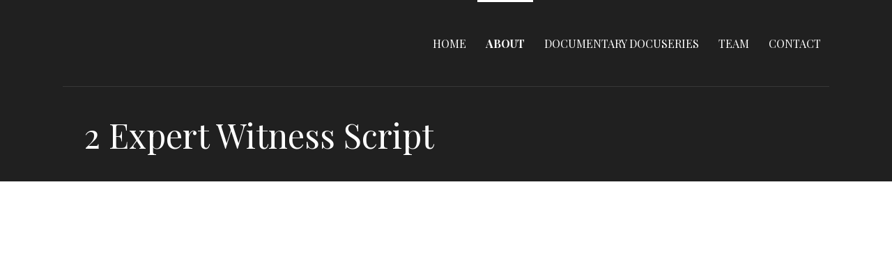

--- FILE ---
content_type: text/html; charset=UTF-8
request_url: https://callinggodtothewitnessstand.com/2-expert-witness-script/
body_size: 19651
content:
<!DOCTYPE html>

<html lang="en-US">

<head>

	<meta charset="UTF-8">

	<meta name="viewport" content="width=device-width, initial-scale=1">

	<link rel="profile" href="http://gmpg.org/xfn/11">

	<link rel="pingback" href="https://callinggodtothewitnessstand.com/xmlrpc.php">

	<meta name='robots' content='index, follow, max-image-preview:large, max-snippet:-1, max-video-preview:-1' />
	<style>img:is([sizes="auto" i], [sizes^="auto," i]) { contain-intrinsic-size: 3000px 1500px }</style>
	
	<!-- This site is optimized with the Yoast SEO plugin v26.5 - https://yoast.com/wordpress/plugins/seo/ -->
	<title>2 Expert Witness Script -</title>
	<link rel="canonical" href="https://z0i.d8d.myftpupload.com/2-expert-witness-script/" />
	<meta property="og:locale" content="en_US" />
	<meta property="og:type" content="article" />
	<meta property="og:title" content="2 Expert Witness Script -" />
	<meta property="og:description" content="Example of an expert witness in court (The Exorcism of Emily Rose, loosely based on a true story). Our fictionalized&hellip;" />
	<meta property="og:url" content="https://z0i.d8d.myftpupload.com/2-expert-witness-script/" />
	<meta property="article:modified_time" content="2022-12-05T16:13:24+00:00" />
	<meta property="og:image" content="https://z0i.d8d.myftpupload.com/wp-content/uploads/2022/07/1517463722803-1.jpg" />
	<meta name="twitter:card" content="summary_large_image" />
	<meta name="twitter:label1" content="Est. reading time" />
	<meta name="twitter:data1" content="18 minutes" />
	<script type="application/ld+json" class="yoast-schema-graph">{"@context":"https://schema.org","@graph":[{"@type":"WebPage","@id":"https://z0i.d8d.myftpupload.com/2-expert-witness-script/","url":"https://z0i.d8d.myftpupload.com/2-expert-witness-script/","name":"2 Expert Witness Script -","isPartOf":{"@id":"http://z0i.d8d.myftpupload.com/#website"},"primaryImageOfPage":{"@id":"https://z0i.d8d.myftpupload.com/2-expert-witness-script/#primaryimage"},"image":{"@id":"https://z0i.d8d.myftpupload.com/2-expert-witness-script/#primaryimage"},"thumbnailUrl":"https://callinggodtothewitnessstand.com/wp-content/uploads/2022/07/1517463722803-1.jpg","datePublished":"2022-03-05T16:35:00+00:00","dateModified":"2022-12-05T16:13:24+00:00","breadcrumb":{"@id":"https://z0i.d8d.myftpupload.com/2-expert-witness-script/#breadcrumb"},"inLanguage":"en-US","potentialAction":[{"@type":"ReadAction","target":["https://z0i.d8d.myftpupload.com/2-expert-witness-script/"]}]},{"@type":"ImageObject","inLanguage":"en-US","@id":"https://z0i.d8d.myftpupload.com/2-expert-witness-script/#primaryimage","url":"https://callinggodtothewitnessstand.com/wp-content/uploads/2022/07/1517463722803-1.jpg","contentUrl":"https://callinggodtothewitnessstand.com/wp-content/uploads/2022/07/1517463722803-1.jpg","width":200,"height":200},{"@type":"BreadcrumbList","@id":"https://z0i.d8d.myftpupload.com/2-expert-witness-script/#breadcrumb","itemListElement":[{"@type":"ListItem","position":1,"name":"Home","item":"https://callinggodtothewitnessstand.com/"},{"@type":"ListItem","position":2,"name":"2 Expert Witness Script"}]},{"@type":"WebSite","@id":"http://z0i.d8d.myftpupload.com/#website","url":"http://z0i.d8d.myftpupload.com/","name":"","description":"","potentialAction":[{"@type":"SearchAction","target":{"@type":"EntryPoint","urlTemplate":"http://z0i.d8d.myftpupload.com/?s={search_term_string}"},"query-input":{"@type":"PropertyValueSpecification","valueRequired":true,"valueName":"search_term_string"}}],"inLanguage":"en-US"}]}</script>
	<!-- / Yoast SEO plugin. -->


<link rel='dns-prefetch' href='//fonts.googleapis.com' />
<link rel="alternate" type="application/rss+xml" title=" &raquo; Feed" href="https://callinggodtothewitnessstand.com/feed/" />
<link rel="alternate" type="application/rss+xml" title=" &raquo; Comments Feed" href="https://callinggodtothewitnessstand.com/comments/feed/" />
<script type="text/javascript">
/* <![CDATA[ */
window._wpemojiSettings = {"baseUrl":"https:\/\/s.w.org\/images\/core\/emoji\/16.0.1\/72x72\/","ext":".png","svgUrl":"https:\/\/s.w.org\/images\/core\/emoji\/16.0.1\/svg\/","svgExt":".svg","source":{"concatemoji":"https:\/\/callinggodtothewitnessstand.com\/wp-includes\/js\/wp-emoji-release.min.js?ver=6.8.3"}};
/*! This file is auto-generated */
!function(s,n){var o,i,e;function c(e){try{var t={supportTests:e,timestamp:(new Date).valueOf()};sessionStorage.setItem(o,JSON.stringify(t))}catch(e){}}function p(e,t,n){e.clearRect(0,0,e.canvas.width,e.canvas.height),e.fillText(t,0,0);var t=new Uint32Array(e.getImageData(0,0,e.canvas.width,e.canvas.height).data),a=(e.clearRect(0,0,e.canvas.width,e.canvas.height),e.fillText(n,0,0),new Uint32Array(e.getImageData(0,0,e.canvas.width,e.canvas.height).data));return t.every(function(e,t){return e===a[t]})}function u(e,t){e.clearRect(0,0,e.canvas.width,e.canvas.height),e.fillText(t,0,0);for(var n=e.getImageData(16,16,1,1),a=0;a<n.data.length;a++)if(0!==n.data[a])return!1;return!0}function f(e,t,n,a){switch(t){case"flag":return n(e,"\ud83c\udff3\ufe0f\u200d\u26a7\ufe0f","\ud83c\udff3\ufe0f\u200b\u26a7\ufe0f")?!1:!n(e,"\ud83c\udde8\ud83c\uddf6","\ud83c\udde8\u200b\ud83c\uddf6")&&!n(e,"\ud83c\udff4\udb40\udc67\udb40\udc62\udb40\udc65\udb40\udc6e\udb40\udc67\udb40\udc7f","\ud83c\udff4\u200b\udb40\udc67\u200b\udb40\udc62\u200b\udb40\udc65\u200b\udb40\udc6e\u200b\udb40\udc67\u200b\udb40\udc7f");case"emoji":return!a(e,"\ud83e\udedf")}return!1}function g(e,t,n,a){var r="undefined"!=typeof WorkerGlobalScope&&self instanceof WorkerGlobalScope?new OffscreenCanvas(300,150):s.createElement("canvas"),o=r.getContext("2d",{willReadFrequently:!0}),i=(o.textBaseline="top",o.font="600 32px Arial",{});return e.forEach(function(e){i[e]=t(o,e,n,a)}),i}function t(e){var t=s.createElement("script");t.src=e,t.defer=!0,s.head.appendChild(t)}"undefined"!=typeof Promise&&(o="wpEmojiSettingsSupports",i=["flag","emoji"],n.supports={everything:!0,everythingExceptFlag:!0},e=new Promise(function(e){s.addEventListener("DOMContentLoaded",e,{once:!0})}),new Promise(function(t){var n=function(){try{var e=JSON.parse(sessionStorage.getItem(o));if("object"==typeof e&&"number"==typeof e.timestamp&&(new Date).valueOf()<e.timestamp+604800&&"object"==typeof e.supportTests)return e.supportTests}catch(e){}return null}();if(!n){if("undefined"!=typeof Worker&&"undefined"!=typeof OffscreenCanvas&&"undefined"!=typeof URL&&URL.createObjectURL&&"undefined"!=typeof Blob)try{var e="postMessage("+g.toString()+"("+[JSON.stringify(i),f.toString(),p.toString(),u.toString()].join(",")+"));",a=new Blob([e],{type:"text/javascript"}),r=new Worker(URL.createObjectURL(a),{name:"wpTestEmojiSupports"});return void(r.onmessage=function(e){c(n=e.data),r.terminate(),t(n)})}catch(e){}c(n=g(i,f,p,u))}t(n)}).then(function(e){for(var t in e)n.supports[t]=e[t],n.supports.everything=n.supports.everything&&n.supports[t],"flag"!==t&&(n.supports.everythingExceptFlag=n.supports.everythingExceptFlag&&n.supports[t]);n.supports.everythingExceptFlag=n.supports.everythingExceptFlag&&!n.supports.flag,n.DOMReady=!1,n.readyCallback=function(){n.DOMReady=!0}}).then(function(){return e}).then(function(){var e;n.supports.everything||(n.readyCallback(),(e=n.source||{}).concatemoji?t(e.concatemoji):e.wpemoji&&e.twemoji&&(t(e.twemoji),t(e.wpemoji)))}))}((window,document),window._wpemojiSettings);
/* ]]> */
</script>
<style id='wp-emoji-styles-inline-css' type='text/css'>

	img.wp-smiley, img.emoji {
		display: inline !important;
		border: none !important;
		box-shadow: none !important;
		height: 1em !important;
		width: 1em !important;
		margin: 0 0.07em !important;
		vertical-align: -0.1em !important;
		background: none !important;
		padding: 0 !important;
	}
</style>
<link rel='stylesheet' id='wp-block-library-css' href='https://callinggodtothewitnessstand.com/wp-includes/css/dist/block-library/style.min.css?ver=6.8.3' type='text/css' media='all' />
<style id='wp-block-library-theme-inline-css' type='text/css'>
.wp-block-audio :where(figcaption){color:#555;font-size:13px;text-align:center}.is-dark-theme .wp-block-audio :where(figcaption){color:#ffffffa6}.wp-block-audio{margin:0 0 1em}.wp-block-code{border:1px solid #ccc;border-radius:4px;font-family:Menlo,Consolas,monaco,monospace;padding:.8em 1em}.wp-block-embed :where(figcaption){color:#555;font-size:13px;text-align:center}.is-dark-theme .wp-block-embed :where(figcaption){color:#ffffffa6}.wp-block-embed{margin:0 0 1em}.blocks-gallery-caption{color:#555;font-size:13px;text-align:center}.is-dark-theme .blocks-gallery-caption{color:#ffffffa6}:root :where(.wp-block-image figcaption){color:#555;font-size:13px;text-align:center}.is-dark-theme :root :where(.wp-block-image figcaption){color:#ffffffa6}.wp-block-image{margin:0 0 1em}.wp-block-pullquote{border-bottom:4px solid;border-top:4px solid;color:currentColor;margin-bottom:1.75em}.wp-block-pullquote cite,.wp-block-pullquote footer,.wp-block-pullquote__citation{color:currentColor;font-size:.8125em;font-style:normal;text-transform:uppercase}.wp-block-quote{border-left:.25em solid;margin:0 0 1.75em;padding-left:1em}.wp-block-quote cite,.wp-block-quote footer{color:currentColor;font-size:.8125em;font-style:normal;position:relative}.wp-block-quote:where(.has-text-align-right){border-left:none;border-right:.25em solid;padding-left:0;padding-right:1em}.wp-block-quote:where(.has-text-align-center){border:none;padding-left:0}.wp-block-quote.is-large,.wp-block-quote.is-style-large,.wp-block-quote:where(.is-style-plain){border:none}.wp-block-search .wp-block-search__label{font-weight:700}.wp-block-search__button{border:1px solid #ccc;padding:.375em .625em}:where(.wp-block-group.has-background){padding:1.25em 2.375em}.wp-block-separator.has-css-opacity{opacity:.4}.wp-block-separator{border:none;border-bottom:2px solid;margin-left:auto;margin-right:auto}.wp-block-separator.has-alpha-channel-opacity{opacity:1}.wp-block-separator:not(.is-style-wide):not(.is-style-dots){width:100px}.wp-block-separator.has-background:not(.is-style-dots){border-bottom:none;height:1px}.wp-block-separator.has-background:not(.is-style-wide):not(.is-style-dots){height:2px}.wp-block-table{margin:0 0 1em}.wp-block-table td,.wp-block-table th{word-break:normal}.wp-block-table :where(figcaption){color:#555;font-size:13px;text-align:center}.is-dark-theme .wp-block-table :where(figcaption){color:#ffffffa6}.wp-block-video :where(figcaption){color:#555;font-size:13px;text-align:center}.is-dark-theme .wp-block-video :where(figcaption){color:#ffffffa6}.wp-block-video{margin:0 0 1em}:root :where(.wp-block-template-part.has-background){margin-bottom:0;margin-top:0;padding:1.25em 2.375em}
</style>
<style id='classic-theme-styles-inline-css' type='text/css'>
/*! This file is auto-generated */
.wp-block-button__link{color:#fff;background-color:#32373c;border-radius:9999px;box-shadow:none;text-decoration:none;padding:calc(.667em + 2px) calc(1.333em + 2px);font-size:1.125em}.wp-block-file__button{background:#32373c;color:#fff;text-decoration:none}
</style>
<link rel='stylesheet' id='coblocks-frontend-css' href='https://callinggodtothewitnessstand.com/wp-content/plugins/coblocks/dist/style-coblocks-1.css?ver=3.1.16' type='text/css' media='all' />
<link rel='stylesheet' id='coblocks-extensions-css' href='https://callinggodtothewitnessstand.com/wp-content/plugins/coblocks/dist/style-coblocks-extensions.css?ver=3.1.16' type='text/css' media='all' />
<link rel='stylesheet' id='coblocks-animation-css' href='https://callinggodtothewitnessstand.com/wp-content/plugins/coblocks/dist/style-coblocks-animation.css?ver=2677611078ee87eb3b1c' type='text/css' media='all' />
<style id='global-styles-inline-css' type='text/css'>
:root{--wp--preset--aspect-ratio--square: 1;--wp--preset--aspect-ratio--4-3: 4/3;--wp--preset--aspect-ratio--3-4: 3/4;--wp--preset--aspect-ratio--3-2: 3/2;--wp--preset--aspect-ratio--2-3: 2/3;--wp--preset--aspect-ratio--16-9: 16/9;--wp--preset--aspect-ratio--9-16: 9/16;--wp--preset--color--black: #000000;--wp--preset--color--cyan-bluish-gray: #abb8c3;--wp--preset--color--white: #ffffff;--wp--preset--color--pale-pink: #f78da7;--wp--preset--color--vivid-red: #cf2e2e;--wp--preset--color--luminous-vivid-orange: #ff6900;--wp--preset--color--luminous-vivid-amber: #fcb900;--wp--preset--color--light-green-cyan: #7bdcb5;--wp--preset--color--vivid-green-cyan: #00d084;--wp--preset--color--pale-cyan-blue: #8ed1fc;--wp--preset--color--vivid-cyan-blue: #0693e3;--wp--preset--color--vivid-purple: #9b51e0;--wp--preset--color--primary: #03263B;--wp--preset--color--secondary: #0b3954;--wp--preset--color--tertiary: #bddae6;--wp--preset--color--quaternary: #ff6663;--wp--preset--color--quinary: #ffffff;--wp--preset--gradient--vivid-cyan-blue-to-vivid-purple: linear-gradient(135deg,rgba(6,147,227,1) 0%,rgb(155,81,224) 100%);--wp--preset--gradient--light-green-cyan-to-vivid-green-cyan: linear-gradient(135deg,rgb(122,220,180) 0%,rgb(0,208,130) 100%);--wp--preset--gradient--luminous-vivid-amber-to-luminous-vivid-orange: linear-gradient(135deg,rgba(252,185,0,1) 0%,rgba(255,105,0,1) 100%);--wp--preset--gradient--luminous-vivid-orange-to-vivid-red: linear-gradient(135deg,rgba(255,105,0,1) 0%,rgb(207,46,46) 100%);--wp--preset--gradient--very-light-gray-to-cyan-bluish-gray: linear-gradient(135deg,rgb(238,238,238) 0%,rgb(169,184,195) 100%);--wp--preset--gradient--cool-to-warm-spectrum: linear-gradient(135deg,rgb(74,234,220) 0%,rgb(151,120,209) 20%,rgb(207,42,186) 40%,rgb(238,44,130) 60%,rgb(251,105,98) 80%,rgb(254,248,76) 100%);--wp--preset--gradient--blush-light-purple: linear-gradient(135deg,rgb(255,206,236) 0%,rgb(152,150,240) 100%);--wp--preset--gradient--blush-bordeaux: linear-gradient(135deg,rgb(254,205,165) 0%,rgb(254,45,45) 50%,rgb(107,0,62) 100%);--wp--preset--gradient--luminous-dusk: linear-gradient(135deg,rgb(255,203,112) 0%,rgb(199,81,192) 50%,rgb(65,88,208) 100%);--wp--preset--gradient--pale-ocean: linear-gradient(135deg,rgb(255,245,203) 0%,rgb(182,227,212) 50%,rgb(51,167,181) 100%);--wp--preset--gradient--electric-grass: linear-gradient(135deg,rgb(202,248,128) 0%,rgb(113,206,126) 100%);--wp--preset--gradient--midnight: linear-gradient(135deg,rgb(2,3,129) 0%,rgb(40,116,252) 100%);--wp--preset--font-size--small: 13px;--wp--preset--font-size--medium: 20px;--wp--preset--font-size--large: 36px;--wp--preset--font-size--x-large: 42px;--wp--preset--spacing--20: 0.44rem;--wp--preset--spacing--30: 0.67rem;--wp--preset--spacing--40: 1rem;--wp--preset--spacing--50: 1.5rem;--wp--preset--spacing--60: 2.25rem;--wp--preset--spacing--70: 3.38rem;--wp--preset--spacing--80: 5.06rem;--wp--preset--shadow--natural: 6px 6px 9px rgba(0, 0, 0, 0.2);--wp--preset--shadow--deep: 12px 12px 50px rgba(0, 0, 0, 0.4);--wp--preset--shadow--sharp: 6px 6px 0px rgba(0, 0, 0, 0.2);--wp--preset--shadow--outlined: 6px 6px 0px -3px rgba(255, 255, 255, 1), 6px 6px rgba(0, 0, 0, 1);--wp--preset--shadow--crisp: 6px 6px 0px rgba(0, 0, 0, 1);}:where(.is-layout-flex){gap: 0.5em;}:where(.is-layout-grid){gap: 0.5em;}body .is-layout-flex{display: flex;}.is-layout-flex{flex-wrap: wrap;align-items: center;}.is-layout-flex > :is(*, div){margin: 0;}body .is-layout-grid{display: grid;}.is-layout-grid > :is(*, div){margin: 0;}:where(.wp-block-columns.is-layout-flex){gap: 2em;}:where(.wp-block-columns.is-layout-grid){gap: 2em;}:where(.wp-block-post-template.is-layout-flex){gap: 1.25em;}:where(.wp-block-post-template.is-layout-grid){gap: 1.25em;}.has-black-color{color: var(--wp--preset--color--black) !important;}.has-cyan-bluish-gray-color{color: var(--wp--preset--color--cyan-bluish-gray) !important;}.has-white-color{color: var(--wp--preset--color--white) !important;}.has-pale-pink-color{color: var(--wp--preset--color--pale-pink) !important;}.has-vivid-red-color{color: var(--wp--preset--color--vivid-red) !important;}.has-luminous-vivid-orange-color{color: var(--wp--preset--color--luminous-vivid-orange) !important;}.has-luminous-vivid-amber-color{color: var(--wp--preset--color--luminous-vivid-amber) !important;}.has-light-green-cyan-color{color: var(--wp--preset--color--light-green-cyan) !important;}.has-vivid-green-cyan-color{color: var(--wp--preset--color--vivid-green-cyan) !important;}.has-pale-cyan-blue-color{color: var(--wp--preset--color--pale-cyan-blue) !important;}.has-vivid-cyan-blue-color{color: var(--wp--preset--color--vivid-cyan-blue) !important;}.has-vivid-purple-color{color: var(--wp--preset--color--vivid-purple) !important;}.has-black-background-color{background-color: var(--wp--preset--color--black) !important;}.has-cyan-bluish-gray-background-color{background-color: var(--wp--preset--color--cyan-bluish-gray) !important;}.has-white-background-color{background-color: var(--wp--preset--color--white) !important;}.has-pale-pink-background-color{background-color: var(--wp--preset--color--pale-pink) !important;}.has-vivid-red-background-color{background-color: var(--wp--preset--color--vivid-red) !important;}.has-luminous-vivid-orange-background-color{background-color: var(--wp--preset--color--luminous-vivid-orange) !important;}.has-luminous-vivid-amber-background-color{background-color: var(--wp--preset--color--luminous-vivid-amber) !important;}.has-light-green-cyan-background-color{background-color: var(--wp--preset--color--light-green-cyan) !important;}.has-vivid-green-cyan-background-color{background-color: var(--wp--preset--color--vivid-green-cyan) !important;}.has-pale-cyan-blue-background-color{background-color: var(--wp--preset--color--pale-cyan-blue) !important;}.has-vivid-cyan-blue-background-color{background-color: var(--wp--preset--color--vivid-cyan-blue) !important;}.has-vivid-purple-background-color{background-color: var(--wp--preset--color--vivid-purple) !important;}.has-black-border-color{border-color: var(--wp--preset--color--black) !important;}.has-cyan-bluish-gray-border-color{border-color: var(--wp--preset--color--cyan-bluish-gray) !important;}.has-white-border-color{border-color: var(--wp--preset--color--white) !important;}.has-pale-pink-border-color{border-color: var(--wp--preset--color--pale-pink) !important;}.has-vivid-red-border-color{border-color: var(--wp--preset--color--vivid-red) !important;}.has-luminous-vivid-orange-border-color{border-color: var(--wp--preset--color--luminous-vivid-orange) !important;}.has-luminous-vivid-amber-border-color{border-color: var(--wp--preset--color--luminous-vivid-amber) !important;}.has-light-green-cyan-border-color{border-color: var(--wp--preset--color--light-green-cyan) !important;}.has-vivid-green-cyan-border-color{border-color: var(--wp--preset--color--vivid-green-cyan) !important;}.has-pale-cyan-blue-border-color{border-color: var(--wp--preset--color--pale-cyan-blue) !important;}.has-vivid-cyan-blue-border-color{border-color: var(--wp--preset--color--vivid-cyan-blue) !important;}.has-vivid-purple-border-color{border-color: var(--wp--preset--color--vivid-purple) !important;}.has-vivid-cyan-blue-to-vivid-purple-gradient-background{background: var(--wp--preset--gradient--vivid-cyan-blue-to-vivid-purple) !important;}.has-light-green-cyan-to-vivid-green-cyan-gradient-background{background: var(--wp--preset--gradient--light-green-cyan-to-vivid-green-cyan) !important;}.has-luminous-vivid-amber-to-luminous-vivid-orange-gradient-background{background: var(--wp--preset--gradient--luminous-vivid-amber-to-luminous-vivid-orange) !important;}.has-luminous-vivid-orange-to-vivid-red-gradient-background{background: var(--wp--preset--gradient--luminous-vivid-orange-to-vivid-red) !important;}.has-very-light-gray-to-cyan-bluish-gray-gradient-background{background: var(--wp--preset--gradient--very-light-gray-to-cyan-bluish-gray) !important;}.has-cool-to-warm-spectrum-gradient-background{background: var(--wp--preset--gradient--cool-to-warm-spectrum) !important;}.has-blush-light-purple-gradient-background{background: var(--wp--preset--gradient--blush-light-purple) !important;}.has-blush-bordeaux-gradient-background{background: var(--wp--preset--gradient--blush-bordeaux) !important;}.has-luminous-dusk-gradient-background{background: var(--wp--preset--gradient--luminous-dusk) !important;}.has-pale-ocean-gradient-background{background: var(--wp--preset--gradient--pale-ocean) !important;}.has-electric-grass-gradient-background{background: var(--wp--preset--gradient--electric-grass) !important;}.has-midnight-gradient-background{background: var(--wp--preset--gradient--midnight) !important;}.has-small-font-size{font-size: var(--wp--preset--font-size--small) !important;}.has-medium-font-size{font-size: var(--wp--preset--font-size--medium) !important;}.has-large-font-size{font-size: var(--wp--preset--font-size--large) !important;}.has-x-large-font-size{font-size: var(--wp--preset--font-size--x-large) !important;}
:where(.wp-block-post-template.is-layout-flex){gap: 1.25em;}:where(.wp-block-post-template.is-layout-grid){gap: 1.25em;}
:where(.wp-block-columns.is-layout-flex){gap: 2em;}:where(.wp-block-columns.is-layout-grid){gap: 2em;}
:root :where(.wp-block-pullquote){font-size: 1.5em;line-height: 1.6;}
</style>
<link rel='stylesheet' id='wp-components-css' href='https://callinggodtothewitnessstand.com/wp-includes/css/dist/components/style.min.css?ver=6.8.3' type='text/css' media='all' />
<link rel='stylesheet' id='godaddy-styles-css' href='https://callinggodtothewitnessstand.com/wp-content/mu-plugins/vendor/wpex/godaddy-launch/includes/Dependencies/GoDaddy/Styles/build/latest.css?ver=2.0.2' type='text/css' media='all' />
<link rel='stylesheet' id='velux-css' href='https://callinggodtothewitnessstand.com/wp-content/themes/velux/style.css?ver=1.1.3' type='text/css' media='all' />
<style id='velux-inline-css' type='text/css'>
.site-title a,.site-title a:visited{color:#ffffff;}.site-title a:hover,.site-title a:visited:hover{color:rgba(255, 255, 255, 0.8);}
.site-description{color:#ffffff;}
.hero,.hero .widget h1,.hero .widget h2,.hero .widget h3,.hero .widget h4,.hero .widget h5,.hero .widget h6,.hero .widget p,.hero .widget blockquote,.hero .widget cite,.hero .widget table,.hero .widget ul,.hero .widget ol,.hero .widget li,.hero .widget dd,.hero .widget dt,.hero .widget address,.hero .widget code,.hero .widget pre,.hero .widget .widget-title,.hero .page-header h1{color:#ffffff;}
.main-navigation ul li a,.main-navigation ul li a:visited,.main-navigation ul li a:hover,.main-navigation ul li a:focus,.main-navigation ul li a:visited:hover{color:#ffffff;}.main-navigation .sub-menu .menu-item-has-children > a::after{border-right-color:#ffffff;border-left-color:#ffffff;}.menu-toggle div{background-color:#ffffff;}.main-navigation ul li a:hover,.main-navigation ul li a:focus{color:rgba(255, 255, 255, 0.8);}.site-header-wrapper{border-color:rgba(255, 255, 255, 0.1);}
h1,h2,h3,h4,h5,h6,label,legend,table th,dl dt,.entry-title,.entry-title a,.entry-title a:visited,.widget-title{color:#353535;}.entry-title a:hover,.entry-title a:visited:hover,.entry-title a:focus,.entry-title a:visited:focus,.entry-title a:active,.entry-title a:visited:active{color:rgba(53, 53, 53, 0.8);}
body,input,select,textarea,input[type="text"]:focus,input[type="email"]:focus,input[type="url"]:focus,input[type="password"]:focus,input[type="search"]:focus,input[type="number"]:focus,input[type="tel"]:focus,input[type="range"]:focus,input[type="date"]:focus,input[type="month"]:focus,input[type="week"]:focus,input[type="time"]:focus,input[type="datetime"]:focus,input[type="datetime-local"]:focus,input[type="color"]:focus,textarea:focus,.navigation.pagination .paging-nav-text{color:#252525;}hr{background-color:rgba(37, 37, 37, 0.1);border-color:rgba(37, 37, 37, 0.1);}input[type="text"],input[type="email"],input[type="url"],input[type="password"],input[type="search"],input[type="number"],input[type="tel"],input[type="range"],input[type="date"],input[type="month"],input[type="week"],input[type="time"],input[type="datetime"],input[type="datetime-local"],input[type="color"],textarea,.select2-container .select2-choice{color:rgba(37, 37, 37, 0.5);border-color:rgba(37, 37, 37, 0.1);}select,fieldset,blockquote,pre,code,abbr,acronym,.hentry table th,.hentry table td{border-color:rgba(37, 37, 37, 0.1);}.hentry table tr:hover td{background-color:rgba(37, 37, 37, 0.05);}
blockquote,.entry-meta,.entry-footer,.comment-meta .says,.logged-in-as,.wp-block-coblocks-author__heading{color:#686868;}
.site-footer .widget-title,.site-footer h1,.site-footer h2,.site-footer h3,.site-footer h4,.site-footer h5,.site-footer h6{color:#ffffff;}
.site-footer .widget,.site-footer .widget form label{color:#999999;}
.footer-menu ul li a,.footer-menu ul li a:visited{color:#686868;}.site-info-wrapper .social-menu a{background-color:#686868;}.footer-menu ul li a:hover{border-color:#686868;}.footer-menu ul li a:hover,.footer-menu ul li a:visited:hover{color:rgba(104, 104, 104, 0.8);}
.site-info-wrapper .site-info-text{color:#686868;}
a,a:visited,.entry-title a:hover,.entry-title a:visited:hover{color:#51748e;}.navigation.pagination .nav-links .page-numbers.current,.social-menu a:hover{background-color:#51748e;}.main-navigation ul ul,.main-navigation .sub-menu{background-color:#51748e;}.main-navigation:not(.open) ul.menu > li > a:hover{border-color:#51748e;}a:hover,a:visited:hover,a:focus,a:visited:focus,a:active,a:visited:active{color:rgba(81, 116, 142, 0.8);}.comment-list li.bypostauthor{border-color:rgba(81, 116, 142, 0.2);}
button,a.button,a.button:visited,input[type="button"],input[type="reset"],input[type="submit"],.wp-block-button__link,.site-info-wrapper .social-menu a:hover{background-color:#8e452a;border-color:#8e452a;}button:hover,button:active,button:focus,a.button:hover,a.button:active,a.button:focus,a.button:visited:hover,a.button:visited:active,a.button:visited:focus,input[type="button"]:hover,input[type="button"]:active,input[type="button"]:focus,input[type="reset"]:hover,input[type="reset"]:active,input[type="reset"]:focus,input[type="submit"]:hover,input[type="submit"]:active,input[type="submit"]:focus{background-color:rgba(142, 69, 42, 0.8);border-color:rgba(142, 69, 42, 0.8);}
button,button:hover,button:active,button:focus,a.button,a.button:hover,a.button:active,a.button:focus,a.button:visited,a.button:visited:hover,a.button:visited:active,a.button:visited:focus,input[type="button"],input[type="button"]:hover,input[type="button"]:active,input[type="button"]:focus,input[type="reset"],input[type="reset"]:hover,input[type="reset"]:active,input[type="reset"]:focus,input[type="submit"],input[type="submit"]:hover,input[type="submit"]:active,input[type="submit"]:focus,.wp-block-button__link{color:#ffffff;}
body{background-color:#ffffff;}.navigation.pagination .nav-links .page-numbers.current{color:#ffffff;}
.site-header{background-color:#212121;}.site-header{-webkit-box-shadow:inset 0 0 0 9999em;-moz-box-shadow:inset 0 0 0 9999em;box-shadow:inset 0 0 0 9999em;color:rgba(33, 33, 33, 0.50);}
.main-navigation-container,.main-navigation.open,.main-navigation ul ul,.main-navigation .sub-menu{background-color:#212121;}.main-navigation-container{background-color:transparent;}
.site-footer{background-color:#212121;}
.site-info-wrapper{background-color:#191919;}.site-info-wrapper .social-menu a,.site-info-wrapper .social-menu a:visited,.site-info-wrapper .social-menu a:hover,.site-info-wrapper .social-menu a:visited:hover{color:#191919;}
.has-primary-color{color:#03263B;}.has-primary-background-color{background-color:#03263B;}
.has-secondary-color{color:#0b3954;}.has-secondary-background-color{background-color:#0b3954;}
.has-tertiary-color{color:#bddae6;}.has-tertiary-background-color{background-color:#bddae6;}
.has-quaternary-color{color:#ff6663;}.has-quaternary-background-color{background-color:#ff6663;}
.has-quinary-color{color:#ffffff;}.has-quinary-background-color{background-color:#ffffff;}
</style>
<link rel='stylesheet' id='velux-fonts-css' href='https://fonts.googleapis.com/css?family=Playfair+Display%3A300%2C400%2C700%7CRoboto%3A300%2C400%2C700%7CRaleway%3A300%2C400%2C700&#038;subset=latin&#038;ver=1.8.9' type='text/css' media='all' />
<style id='velux-fonts-inline-css' type='text/css'>
.site-title{font-family:"Playfair Display", sans-serif;}
.main-navigation ul li a,.main-navigation ul li a:visited,button,a.button,a.fl-button,input[type="button"],input[type="reset"],input[type="submit"]{font-family:"Playfair Display", sans-serif;}
h1,h2,h3,h4,h5,h6,label,legend,table th,dl dt,.entry-title,.widget-title{font-family:"Playfair Display", sans-serif;}
body,p,ol li,ul li,dl dd,.fl-callout-text{font-family:"Roboto", sans-serif;}
blockquote,.entry-meta,.entry-footer,.comment-list li .comment-meta .says,.comment-list li .comment-metadata,.comment-reply-link,#respond .logged-in-as{font-family:"Raleway", sans-serif;}
</style>
<script type="text/javascript" src="https://callinggodtothewitnessstand.com/wp-includes/js/jquery/jquery.min.js?ver=3.7.1" id="jquery-core-js"></script>
<script type="text/javascript" src="https://callinggodtothewitnessstand.com/wp-includes/js/jquery/jquery-migrate.min.js?ver=3.4.1" id="jquery-migrate-js"></script>
<link rel="https://api.w.org/" href="https://callinggodtothewitnessstand.com/wp-json/" /><link rel="alternate" title="JSON" type="application/json" href="https://callinggodtothewitnessstand.com/wp-json/wp/v2/pages/190" /><link rel="EditURI" type="application/rsd+xml" title="RSD" href="https://callinggodtothewitnessstand.com/xmlrpc.php?rsd" />
<link rel='shortlink' href='https://callinggodtothewitnessstand.com/?p=190' />
<link rel="alternate" title="oEmbed (JSON)" type="application/json+oembed" href="https://callinggodtothewitnessstand.com/wp-json/oembed/1.0/embed?url=https%3A%2F%2Fcallinggodtothewitnessstand.com%2F2-expert-witness-script%2F" />
<link rel="alternate" title="oEmbed (XML)" type="text/xml+oembed" href="https://callinggodtothewitnessstand.com/wp-json/oembed/1.0/embed?url=https%3A%2F%2Fcallinggodtothewitnessstand.com%2F2-expert-witness-script%2F&#038;format=xml" />
<meta name="generator" content="Redux 4.4.16" /><style type='text/css'>
.site-title a,.site-title a:visited{color:ffffff;}
</style>
</head>

<body class="wp-singular page-template-default page page-id-190 wp-theme-primer wp-child-theme-velux layout-two-column-default">

	
	<div id="page" class="hfeed site">

		<a class="skip-link screen-reader-text" href="#content">Skip to content</a>

		
		<header id="masthead" class="site-header" role="banner">

			
			<div class="site-header-wrapper">

				
<div class="menu-toggle" id="menu-toggle" role="button" tabindex="0"
	>
	<div></div>
	<div></div>
	<div></div>
</div><!-- #menu-toggle -->

<div class="site-title-wrapper">

	
	
	
</div><!-- .site-title-wrapper -->

<div class="main-navigation-container">

	
	<nav id="site-navigation" class="main-navigation">

		<div class="menu-home-horizontal-nav-container"><ul id="menu-home-horizontal-nav" class="menu"><li id="menu-item-43" class="menu-item menu-item-type-post_type menu-item-object-page menu-item-home menu-item-43"><a href="https://callinggodtothewitnessstand.com/">Home</a></li>
<li id="menu-item-31" class="menu-item menu-item-type-post_type menu-item-object-page current-menu-ancestor current-menu-parent current_page_parent current_page_ancestor menu-item-has-children menu-item-31"><a href="https://callinggodtothewitnessstand.com/about/">About</a>
<span  class="expand" role="button" tabindex="0"></span>

<ul class="sub-menu">
	<li id="menu-item-287" class="menu-item menu-item-type-post_type menu-item-object-page menu-item-287"><a href="https://callinggodtothewitnessstand.com/a-hollywood-on-the-borderline/">A Hollywood on the Borderline</a></li>
	<li id="menu-item-297" class="menu-item menu-item-type-post_type menu-item-object-page menu-item-297"><a href="https://callinggodtothewitnessstand.com/1-script-sample/">1 Anna Biltmore Script &#038; Character development in process</a></li>
	<li id="menu-item-296" class="menu-item menu-item-type-post_type menu-item-object-page current-menu-item page_item page-item-190 current_page_item menu-item-296"><a href="https://callinggodtothewitnessstand.com/2-expert-witness-script/" aria-current="page">2 Expert Witness Script</a></li>
	<li id="menu-item-291" class="menu-item menu-item-type-post_type menu-item-object-page menu-item-291"><a href="https://callinggodtothewitnessstand.com/3-lawyer-opening-closing-statement/">3 LEGAL Team &#038; Content</a></li>
	<li id="menu-item-295" class="menu-item menu-item-type-post_type menu-item-object-page menu-item-295"><a href="https://callinggodtothewitnessstand.com/4-cross-examination-of-treating-physician/">4. Cross examination of treating physician</a></li>
	<li id="menu-item-294" class="menu-item menu-item-type-post_type menu-item-object-page menu-item-294"><a href="https://callinggodtothewitnessstand.com/5-greg-roberts-robert-gregorio/">5 Greg Roberts/Robert Gregorio</a></li>
	<li id="menu-item-293" class="menu-item menu-item-type-post_type menu-item-object-page menu-item-293"><a href="https://callinggodtothewitnessstand.com/6-hank-michaels-business-partner/">6 Hank Michaels Business Partner of Anna</a></li>
	<li id="menu-item-292" class="menu-item menu-item-type-post_type menu-item-object-page menu-item-292"><a href="https://callinggodtothewitnessstand.com/7-frederick-goldstein-financial-mentor/">7. Frederick Goldstein, financial mentor</a></li>
	<li id="menu-item-290" class="menu-item menu-item-type-post_type menu-item-object-page menu-item-290"><a href="https://callinggodtothewitnessstand.com/8-documentary-outlines/">8 documentary outlines</a></li>
	<li id="menu-item-289" class="menu-item menu-item-type-post_type menu-item-object-page menu-item-289"><a href="https://callinggodtothewitnessstand.com/9-big-pharma-in-court/">9 Big Pharma in Court</a></li>
	<li id="menu-item-288" class="menu-item menu-item-type-post_type menu-item-object-page menu-item-288"><a href="https://callinggodtothewitnessstand.com/9-psychiatric-lawyer-witness/">10 psychiatric Lawyer witness</a></li>
</ul>
</li>
<li id="menu-item-825" class="menu-item menu-item-type-post_type menu-item-object-page menu-item-825"><a href="https://callinggodtothewitnessstand.com/documentary-breakdown-or-breakthrough/">Documentary Docuseries</a></li>
<li id="menu-item-30" class="menu-item menu-item-type-post_type menu-item-object-page menu-item-30"><a href="https://callinggodtothewitnessstand.com/team/">Team</a></li>
<li id="menu-item-56" class="menu-item menu-item-type-post_type menu-item-object-page menu-item-56"><a href="https://callinggodtothewitnessstand.com/contact/">Contact</a></li>
</ul></div>
	</nav><!-- #site-navigation -->

	
</div>

			</div><!-- .site-header-wrapper -->

			
<div class="page-title-container">

	<header class="page-header">

		<h1 class="page-title">2 Expert Witness Script</h1>
	</header><!-- .entry-header -->

</div><!-- .page-title-container -->

		</header><!-- #masthead -->

		
		<div id="content" class="site-content">

<div id="primary" class="content-area">

	<main id="main" class="site-main" role="main">

		
<article id="post-190" class="post-190 page type-page status-publish hentry">

	
	
<div class="page-content">

	
<figure class="wp-block-embed is-type-video is-provider-youtube wp-block-embed-youtube wp-embed-aspect-16-9 wp-has-aspect-ratio"><div class="wp-block-embed__wrapper">
<iframe title="Shohreh Aghdashloo scenes from &quot;The Exorcism of Emily Rose&quot;" width="688" height="387" src="https://www.youtube.com/embed/RmOih9ucxnE?feature=oembed" frameborder="0" allow="accelerometer; autoplay; clipboard-write; encrypted-media; gyroscope; picture-in-picture" allowfullscreen></iframe>
</div></figure>



<p>Example of an expert witness in court (The Exorcism of Emily Rose, loosely based on a true story).</p>



<p>Our fictionalized court case takes place in 2007 following 2005 hospitalization.</p>



<h2 class="wp-block-heading"><strong>Expert medical, psychologist &amp; healthcare professional witness</strong>es.</h2>



<figure class="wp-block-embed is-type-video is-provider-youtube wp-block-embed-youtube wp-embed-aspect-16-9 wp-has-aspect-ratio"><div class="wp-block-embed__wrapper">
<iframe title="Michael Garbe testimony 8 29 22" width="688" height="387" src="https://www.youtube.com/embed/AeitbhB8i_M?list=PL1rgrvOymo4T_9eXFkqYLrlJWj0a9_uem" frameborder="0" allow="accelerometer; autoplay; clipboard-write; encrypted-media; gyroscope; picture-in-picture" allowfullscreen></iframe>
</div><figcaption class="wp-element-caption">Court room testimony for Calling God to the Witness Stand™ movie: Michael Garbe, Doctor of Social Work and Licensed Clinical Social Worker who specializes in incorporating spirituality into therapy.&nbsp;Interview by Calvin Chatlos MD.</figcaption></figure>



<p><a><strong>Medical Report from Bergen Regional Hospital – June 26 – July 8, 2005</strong></a></p>



<p><strong><em>“cognition intact”… </em></strong><em>then why was she sequestered in a mental institution if her cognition was intact?</em><strong><em></em></strong></p>



<p><a><strong><em>“</em></strong></a><strong><em>She had delusions of grandiosity and felt that she was directly in contact with Wall Street and had a big business</em></strong><em>.”&nbsp;&nbsp; </em>The truth is she did present on Wall Street on June 17, 2005 with several business collaborators who took steps to address the unsanitary conditions and the poor nutrition for patients once she was hospitalized.&nbsp;&nbsp;</p>



<p><strong><em>“You can call these people in Washington DC who will vouch for me.”</em></strong><em> </em>&nbsp;Her words, documented in the report, resulted in no validating actions by staff. She does have direct connections to The Executive Director, American College Personnel Association in Washington DC, Greg Roberts, a key sponsor for the Wall Street presentation.&nbsp; Our shared vision is to ease the journey of college student mental health, specifically through education via publications and training tools associated with content in the DSM-IV v-code for Religious &amp; Spiritual Problems.</p>



<p><strong>&nbsp;<em>“She had grandiose delusions of being an entrepreneur.”</em></strong>&nbsp;&nbsp; Again, the truth is, she is an entrepreneur.&nbsp; She has a strong reputation throughout NJ in pharmaceuticals, healthcare, non-profits and community organizations since 1988 as an expert in organizational training and consulting.&nbsp;</p>



<h2 class="wp-block-heading"></h2>



<p></p>



<div class="wp-block-media-text alignwide is-stacked-on-mobile"><figure class="wp-block-media-text__media"><img decoding="async" width="200" height="200" src="https://callinggodtothewitnessstand.com/wp-content/uploads/2022/07/1517463722803-1.jpg" alt="" class="wp-image-362 size-full" srcset="https://callinggodtothewitnessstand.com/wp-content/uploads/2022/07/1517463722803-1.jpg 200w, https://callinggodtothewitnessstand.com/wp-content/uploads/2022/07/1517463722803-1-150x150.jpg 150w" sizes="(max-width: 200px) 100vw, 200px" /></figure><div class="wp-block-media-text__content">
<p class="has-large-font-size"><strong>Jonathan Cavanaugh, MD</strong> (character)</p>



<p><strong>(Portrays Dr. John Calvin Chatlos, </strong>Professor of Psychiatry at Rutgers University Robert Wood Johnson Medical School)</p>
</div></div>



<figure class="wp-block-embed is-type-video is-provider-youtube wp-block-embed-youtube wp-embed-aspect-16-9 wp-has-aspect-ratio"><div class="wp-block-embed__wrapper">
<iframe loading="lazy" title="4 calvin video credentials intro" width="688" height="387" src="https://www.youtube.com/embed/osmjR_YN4l4?feature=oembed" frameborder="0" allow="accelerometer; autoplay; clipboard-write; encrypted-media; gyroscope; picture-in-picture" allowfullscreen></iframe>
</div><figcaption class="wp-element-caption">Dr. John Calvin Chatlos, Professor of Psychiatry at Rutgers University Robert Wood Johnson Medical School portrayed by the character, Jonathan Cavanaugh MD. </figcaption></figure>



<div class="wp-block-media-text alignwide is-stacked-on-mobile"><figure class="wp-block-media-text__media"><img loading="lazy" decoding="async" width="590" height="590" src="https://callinggodtothewitnessstand.com/wp-content/uploads/2022/08/John-Griffith-1.jpg" alt="" class="wp-image-469 size-full" srcset="https://callinggodtothewitnessstand.com/wp-content/uploads/2022/08/John-Griffith-1.jpg 590w, https://callinggodtothewitnessstand.com/wp-content/uploads/2022/08/John-Griffith-1-300x300.jpg 300w, https://callinggodtothewitnessstand.com/wp-content/uploads/2022/08/John-Griffith-1-150x150.jpg 150w" sizes="auto, (max-width: 590px) 100vw, 590px" /></figure><div class="wp-block-media-text__content">
<p><strong>John Griffith, Actor. Portrays Plaintiff Lawyer</strong> interviewing Dr. Cavanaugh. <strong>1st testimony audio.</strong></p>



<p><a href="https://drive.google.com/file/d/1UZsLLCLv8sDnmzVuKpKFPa64Xik0RcPm/view">Griffith_Chatlos Medical Testimonry 7.29.22.m4a &#8211; Google Drive</a></p>
</div></div>



<figure class="wp-block-embed is-type-video is-provider-youtube wp-block-embed-youtube wp-embed-aspect-16-9 wp-has-aspect-ratio"><div class="wp-block-embed__wrapper">
<iframe loading="lazy" title="GriffithCalvinFinalCourtrooomScene8 5 22" width="688" height="387" src="https://www.youtube.com/embed/OJJnJBB_GmI?feature=oembed" frameborder="0" allow="accelerometer; autoplay; clipboard-write; encrypted-media; gyroscope; picture-in-picture" allowfullscreen></iframe>
</div><figcaption class="wp-element-caption">Dr. Cavenaugh <strong>FINAL COURT TESTIMONY</strong> with John Griffith as Plaintiff Lawyer. To be edited for accuracy of true story. </figcaption></figure>



<ul class="wp-block-list">
<li><strong>Plaintiff Lawyer:&nbsp; </strong>Dr. Cavanaugh would you state your professional credentials and where you are employed?</li>



<li>include American Psychiatric Association Fellow</li>



<li>Addiction Psychiatry Certification</li>



<li><strong>Plaintiff Lawyer</strong>: And what is your expertise in relation to spiritual experience and psychiatry?</li>
</ul>



<p>(Flashback of Dr. Cavanaugh early training and exposure to spiritual experience in addiction treatment)</p>



<ul class="wp-block-list">
<li><strong>Plaintiff Lawyer: </strong>You have reviewed Anna Biltmore’s medical records and have studied the character witness testimonies that vouch for Anna as a highly functioning corporate entrepreneur since 1988 as well as a highly functioning single mom of a son for 10 years prior to this hospitalization. You have also reviewed the records of Anna following discharge.&nbsp; What do you have to say about the diagnosis of Bipolar with psychotic features?</li>
</ul>



<ul class="wp-block-list">
<li><strong>Plaintiff Lawyer: </strong>What do you say about the fact that she was not able to secure her release for 2 weeks despite being in compliance of submitting her action plan multiple times to no avail?</li>
</ul>



<ul class="wp-block-list">
<li>Plaintiff Lawyer: How would you differentiate Anna Biltmore’s spiritual experiences from psychosis &amp; bipolar disorder?</li>
</ul>



<p>(Flashback to Dr. Cavanaugh personal experience of psychosis as part of personal therapy)</p>



<ul class="wp-block-list">
<li><strong>Plaintiff Lawyer</strong>: What do you say about the use of medications in this case?</li>
</ul>



<ul class="wp-block-list">
<li>Plaintiff Lawyer: In general, what do you see as the role and importance of addressing spiritual experiences in addressing psychiatric care?&nbsp;</li>
</ul>



<p>(Flashback to Cavanaugh experiences with Major Depressive Disorder dx and medication treatment)</p>



<ul class="wp-block-list">
<li><strong>Plaintiff Lawyer:</strong> &nbsp;Dr. Cavanaugh, you have written about the nature of spiritual experiences and emotional healing – would you explain to the Court how these are related?</li>
</ul>



<ul class="wp-block-list">
<li><strong>Plaintiff Lawyer:</strong> You have written about a specific approach to integrating </li>



<li>spirituality into psychiatric care – would you explain to the Court your experience and recommendations?</li>
</ul>



<ul class="wp-block-list">
<li><strong>Plaintiff Lawyer: </strong>How would you relate this to Ms. Biltmore’s case?</li>
</ul>



<p>(Flashback to interactions with Biltmore and Cavanaugh as a result of working on this case)</p>



<ul class="wp-block-list">
<li><strong>Plaintiff Lawyer:</strong> Do you think that there was any harm in the manner in which Ms. Biltmore was treated? And what about the use of medications in this case?</li>
</ul>



<p>(Flashback to Cavanaugh experience in research with spiritual interventions)</p>



<p>(Flashback to struggles of Biltmore as a result of maltreatment)</p>



<p>Add to Dr. Cavanaugh</p>



<ul class="wp-block-list">
<li><strong>Plaintiff</strong> <strong>Lawyer:</strong> In 1980 Dr. Youngman, Anna&#8217;s psychiatrist at The College of NJ discovered that Anna did well on a lower than therapeutic dose of Lithium and he approved this lower dose maintenance for the remainder of the semester for 3 months. You heard Dr. Youngman&#8217;s testimony in regard to Anna being a high sensitive in regard to medications. Is there research on the efficacy of lower doses of these types of medications? Is there research to determine if an individual is sensitive and responsive to medications and requires lower doses?</li>



<li>What is the impact on a doctor attempting to diagnose Anna in 2005 when they hear of a former diagnosis of manic depressive in 1979? Do you see this as prejudicial?</li>



<li>What is the impact on Anna&#8217;s psyche to have held in her experience for 25 years?</li>



<li>What is the impact on Anna to have her family not believe her story after a successful presentation on Wall Street and hopeful to tell the truth and feel understood?</li>



<li>What is the impact on Anna to not be believed by the healthcare professionals on the ER on June 26th? What is the impact on Anna when the professionals didn&#8217;t believe she had a business, connected to Wall Street &amp; Washington DC? How might that impact her behaviors on the 24-hour watch on the ER?</li>
</ul>



<p><strong>Jonathan Cavanaugh, MD portrays Dr. John Calvin Chatlos, Professor of Psychiatry at Rutgers University Robert Wood Johnson Medical School.</strong>&nbsp;</p>



<div class="wp-block-media-text alignwide is-stacked-on-mobile"><figure class="wp-block-media-text__media"><img loading="lazy" decoding="async" width="200" height="200" src="https://callinggodtothewitnessstand.com/wp-content/uploads/2022/07/David-Lukoff.jpg" alt="" class="wp-image-363 size-full" srcset="https://callinggodtothewitnessstand.com/wp-content/uploads/2022/07/David-Lukoff.jpg 200w, https://callinggodtothewitnessstand.com/wp-content/uploads/2022/07/David-Lukoff-150x150.jpg 150w" sizes="auto, (max-width: 200px) 100vw, 200px" /></figure><div class="wp-block-media-text__content">
<p class="has-large-font-size"><strong>Dr. Luke Davidson</strong> (character)</p>



<p><strong>(Portrays David Lukoff PhD</strong>)</p>
</div></div>



<figure class="wp-block-image size-full"><img loading="lazy" decoding="async" width="212" height="309" src="https://callinggodtothewitnessstand.com/wp-content/uploads/2022/08/image-2.png" alt="" class="wp-image-407" srcset="https://callinggodtothewitnessstand.com/wp-content/uploads/2022/08/image-2.png 212w, https://callinggodtothewitnessstand.com/wp-content/uploads/2022/08/image-2-206x300.png 206w" sizes="auto, (max-width: 212px) 100vw, 212px" /></figure>



<figure class="wp-block-embed is-type-video is-provider-youtube wp-block-embed-youtube wp-embed-aspect-16-9 wp-has-aspect-ratio"><div class="wp-block-embed__wrapper">
<iframe loading="lazy" title="Dr Lukoff J Griffith Sept 2 2022" width="688" height="387" src="https://www.youtube.com/embed/ELFZz1lSXiY?feature=oembed" frameborder="0" allow="accelerometer; autoplay; clipboard-write; encrypted-media; gyroscope; picture-in-picture" allowfullscreen></iframe>
</div></figure>



<p>David Lukoff, PhD, is a licensed psychologist and co-author of the DSM-IV and DSM-5 diagnostic category Religious or Spiritual Problem which increased awareness of spiritual issues in clinical practice.</p>



<p>Dr. Lukoff has published over 80 articles on spirituality and mental health, and is an active workshop presenter internationally on spiritual competency, grief, death, recovery, and spiritual crises. He is a Professor Emeritus of Psychology at the Institute of Transpersonal Psychology in Palo Alto, CA and previously served on the faculties of Harvard and UCLA.</p>



<p>My initiation into spirituality both personally and professionally began with some lived experience in my early twenties that met all the diagnostic criteria for a psychotic episode. This 2 month episode was also my spiritual awakening. It led me from being an atheist to becoming a spiritual seeker. I started a meditation practice and attended retreats with Lamas and Zen Masters, trained in qigong and aikido, and studied Medicine Wheel teachings and ceremonies with Wallace Black Elk, a Lakota Medicine Man. (Link to a video of my personal spiritual crisis and integration). This experience also led me to decide to become a psychologist.</p>



<p>My initial professional focus was on spiritual emergencies like my own, and that led me to becoming one of the coauthors of the Diagnostic and Statistical Manual’s category Religious or Spiritual Problem (also in DSM-5) which covers such episodes without diagnosing them as mental disorders. As a result of its acceptance, I received requests to conduct trainings related to spirituality. But having worked in public mental health at Camarillo State Hospital, UCLA Neuropsychiatric Institute, and the San Francisco Veterans Hospital, I knew that spiritual emergencies themselves were not a common diagnosis. Yet surveys show that most clients do want to talk to their therapists about religious and spiritual beliefs and practices. So for over 25 years, my workshops have focused on training mental health professionals in the broader coverage of spiritual competencies that includes spiritual crises, but also focuses on clients’ spiritual strengths.</p>



<p><a href="https://www.spiritualcompetencyacademy.com/team/david-lukoff-ph-d/">David Lukoff, Ph.D. &#8211; Spiritual Competency Academy</a></p>



<p>To be updated with Dr. Francis Lu latest research which will be included at the end of the movie when the experts discuss the 2007 case in the 2022 &#8211; 2023 present day time frame.</p>



<ol class="wp-block-list" type="1">
<li>Lawyer: I have the DSM-IV Diagnostic and Statistical Manual of Mental Disorders in my hand. Dr. Davidson will you tell the court what this is &amp; how it is used?</li>



<li>Lawyer: I’ve turned to page___Code V62:89 in the DSM IV (1994) in which you were instrumental in establishing.&nbsp;Please tell the court what motivated you to lead the way in establishing this v code.</li>



<li>Lawyer: We now know this V code is used to identify problems to attend to but are not categorized as disorders as bipolar would be. Will you tell us the purpose of the <strong>DSM-IV Code V62:89</strong> and how it is used to care for a patient?</li>



<li>Dr. Davidson how do professionals differentiate between spiritual experiences from psychosis?</li>



<li>What did the ethical mandate say about required training on the <strong>DSM IV Code V62:89 in 1994?</strong><strong></strong></li>



<li>To what extent is their training on this V code in the university curriculum for these professions at this time?&nbsp; How effective is the training? What more needs to be done with training? How are you addressing this at The Spiritual Competency Academy?</li>



<li>How would you describe the academic research on protocols/recommendations from 1994 on the <strong>DSM IV Code V62:89</strong> up to now in ____2007? (potential court date) In 2022?</li>



<li>What does the academic research say about appropriate protocol for patients in spiritual experiences? Appropriate care…Where is the leading research on protocol being supported?</li>
</ol>



<p><strong>Informing the court of the <a>DSM-IV Code V62:89&nbsp; 1994</a></strong> &nbsp;&amp; expertise in this area. GENERAL background. We do not address DSM V because I think that was 2013.</p>



<h3 class="wp-block-heading" id="block-05b9ed75-c7db-4f1f-823f-0ea3cb548999">Dr. Luke Davidson&#8217;s personal spiritual experience in the 1970s is shown as a scene outside court in a private conversation if given permission by Dr. Lukoff. </h3>



<p>Dr. Davidson: (credit to &amp; to obtain permission from Dr. Garbe on <a href="https://www.spiritualemergency.info/emergency-or-psychosis">Assessing for Spiritual Emergency | Spiritual Emergency</a>) The proposal for this diagnostic category was specifically aimed to increase the competence and sensitivity of mental health professional to spiritual issues, based on: </p>



<ul class="wp-block-list">
<li>The high prevalence of religious and spiritual problems reported by the public.</li>



<li>The lack of training of clinicians in religious or spiritual issues.</li>



<li>An ethical mandate (1994) for institutions to provide training in social and cultural factors that may affect assessment and treatment pertaining to these issues.</li>
</ul>



<div class="wp-block-media-text alignwide is-stacked-on-mobile"><figure class="wp-block-media-text__media"><img loading="lazy" decoding="async" width="274" height="207" src="https://callinggodtothewitnessstand.com/wp-content/uploads/2022/11/Dr.-Judith-Miller.jpg" alt="" class="wp-image-634 size-full"/></figure><div class="wp-block-media-text__content">
<p></p>



<h2 class="wp-block-heading">Judith Miller PhD Columbia University </h2>
</div></div>



<ul class="wp-block-list">
<li>Judith Miller Ph.D., a professor of developmental psychology at Columbia University, has spent her life and career bridging the two worlds of mainstream psychology and spirituality. More than twenty years ago, Judith began to have spontaneous mystical experiences that ultimately led to experiences of Christ Consciousness. There was nothing in her background that prepared her for these experiences: she was a traditionally trained psychologist working clinically with persons diagnosed psychotic and schizophrenic, an agnostic, and a Jew. A search for an explanation led to her discovery that all spiritual traditions have the same mystical roots and meaning  </li>



<li></li>



<li></li>
</ul>



<h2 class="wp-block-heading">Peggy Lesniewicz, MA, PhD, LPCC-S</h2>



<p>Ever since the term Spiritual Emergency was coined by Stan and Christian Grof, this phenomenon has mostly been studied within the framework of Eastern religious practices. The mainstream Western Christian religion, largely ignoring mystical experiences, has been unaware of spiritual emergency, leaving the job of helping those persons having these experiences to mental health professionals who may pathologize this experience.</p>



<p><strong>Expert MD witness</strong>:&nbsp;We may change this to a new MD.</p>



<p> An emergency room doctor and university researcher as portrayed by <a>Dr. Graham Daniels</a>  (Dr. Daniel Ingram).</p>



<ol class="wp-block-list" type="1">
<li>Dr. Daniel, will you tell the court your medical credentials &amp; medical background?</li>



<li>How long have you practiced medicine and where?</li>



<li>Is it true that you are recognized as a…published articles in…are an active member in…</li>



<li>So you were an <a>Emergency Room Attending physician </a>at Huntsville Hospital in Alabama during the period of July 2006 to March 2018.&nbsp;&nbsp;</li>



<li>How did you use this V code when you were the <a>Emergency Room Attending physician </a>at Huntsville Hospital?</li>



<li>&nbsp;Even though patients entering the ER present with mental disorders but also present with spiritual language and behaviors….you did not admit them to the psychiatric ward. What were the treatment protocols for these patients and how would you describe the success rate of these patients…reintegrating into functional life after release? What does the research state on requirements for successful reintegration when a patient goes through a spiritually transformative experience?</li>



<li>To what extent to you notice medical/psychological/psychiatric professionals in the ER use the V code modifier to ask questions to the patient about their cultural/spiritual frame of reference…. determine diagnosis?</li>



<li>To what extent is the V code modifier in the conversation with the medical team when determining diagnosis…treatment…protocol?</li>



<li>What is the role of an Emergency Room Attending physician in patients presenting with psychological issues? &nbsp;</li>



<li>What is the role of the emergency room psychiatrist? How did you interact with the emergency room psychiatrist who is responsible to evaluate, diagnose &amp; prescribe the treatment plan? &nbsp;How did you interact with the intake nurse….to steer the care &amp; treatment direction of the patient being admitted?&nbsp; What is the intake nurse’s role? What is your typical interaction with the intake nurse?</li>



<li>During your time as an Emergency Room Attending physician how many patients who presented with mental disorders also present with spiritual language &amp; spiritual experiences? How many of those with presenting spiritual experiences were admitted to the psychiatric ward?&nbsp; Would you differentiate between spiritually transformative experiences (STE) &amp; a mental illness or psychotic episode/…..?&nbsp; How did you differentiate in your patients? When someone presents with <a>STE</a> language/behavior how common is it to also observe psychotic symptoms? How common is it to hear patients experiencing a psychotic episode to talk of God or a Higher Power?</li>



<li>How do you differentiate between STE &amp; psychotic episodes to determine the appropriate protocol?</li>



<li></li>



<li>Is there sufficient direction for a medical doctor, intake nurse or psychiatrist (to follow a basic protocol that respects the intent of the V code as it is currently documented in the DSM &amp; offer a patient presenting with spiritual issues a protocol that includes a holistic and spiritual treatment plan that does not always require pharmaceutical anti-psychotic drugs and hospitalization?&nbsp;</li>



<li>Dr. Daniel you have reviewed the medical records of Anna Biltmore.</li>



<li>Dr. Daniel you have a copy of the medical report on Anna Biltmore who was involuntarily committed to the ________ Psychiatric Hospital in NJ from June 26, 2005 to July 11, 2005. (true story:&nbsp; 2005) You have also interviewed Anna Biltmore extensively. You have studied her long history of normal functioning before and normal functioning after being released. You have had your team fact check the statements in her medical report &amp; they have been verified by….</li>



<li> &nbsp;Dr. Daniel you have never heard of a patient providing DSM research while inside the psychiatric institution.&nbsp; Correct? (Cut to scene in Spy in the House of Crazy where Anna Biltmore is sharing her research with her doctor.) </li>



<li>Dr. Daniel in your interview with Anna Biltmore &amp; the medical team who treated her during those 11 days you verified that Anna Biltmore gave the medical team &amp; specifically Dr.Nanjami a copy of her research which included the DSM-IV V code.&nbsp; Dr. Nanjami admitted that he held a conversation with Anna Biltmore in her room took a copy of her research to share with the medical team. You also verified that Anna Biltmore requested to be treated from this V code protocol. What would you do if a patient handed you research from the DSM resource of your profession?&nbsp; Dr. Nanjami handed back her research the next day and said nothing to acknowledge its value.&nbsp; What would you say to Dr. Nanjami if you were his supervisor who is reviewing his records of meeting with Anna Biltmore?</li>



<li>Anna Biltmore knew that she was required to take at least 1 of the many psychotropic &nbsp;medicines prescribed for what she knew was a mislabel as Bipolar.&nbsp; She requested to be given ¼ of the Lithium dose knowing she did not want or need any Lithium. She knew of the detrimental side effects of Lithium.&nbsp; Dr. Nanjami refused to lower her Lithium dose even though Anna Biltmore presented a historical fact that some 25 years before when also misdiagnosed…her psychiatrist agreed that she functioned well under the therapeutic dosage of ¼ Lithium pill. This is a copy of Anna Biltmore’s research along with the medical records of her prescribing psychiatrist from 1979. What would you do if a patient told you of this history and requested a lower than therapeutic dosage of Lithium? Would you fact check the notes of her previous prescribing psychiatrist in regard to lower dosage of Lithium?</li>



<li>Hard to get an MD prescribe lower dose. (Cut to true life scene in 2020 but set it in 2006: JayJay was hospitalized from a Spiritual Emergency. Family insisted JayJay not be medicated &amp; called in her former psychiatrist who also insisted that JayJay not be medicated or offer reduced meds based on history of being overdosed.)</li>



<li>Was there anything that Anna Biltmore said or did that might have raised questions in the minds of the medical team as to which protocol to be applied?&nbsp; To fact check?Ie. Anna do you sense a spiritual experience…..what is your religious orientation?</li>



<li>Specific things anna said or did that should have triggered Spiritual/Religious problems questioning &amp; treatment..…..see Anna’s testimony…</li>



<li>Then ask Daniel what questions should the treating physician have asked Anna.</li>



<li>Given Anna’s presentation which indicated a clear spiritual experience based on xyz.</li>



<li>What do you notice about the traditional cocktail of multiple drugs pushed on patients presenting with psychotic symptoms?  POST Anna&#8217;s list of medications)</li>
</ol>



<h2 class="wp-block-heading"><strong>ORIG DRAFT Witness stand recording/Prep of expert witness prior to witness stand:&nbsp; </strong></h2>



<p>Notes: differentiate Treating physicians &amp; expert physicians. &nbsp;&nbsp;</p>



<p>Do a deposition. Get a printed copy of deposition &amp; hand in at trial.</p>



<p>A full process with experts going into trial.&nbsp; All parties agree.</p>



<p>NOTE</p>



<p>I think it will be important to really unpack the use of the V-code, as it is a very complex issue. For example, I know <strong>highly ethical psychiatrists who are well aware of the code and do not use it, </strong>for various reasons including insurance. So, in such cases, the clinician may not use the code in order to protect the patient and ensure they can receive insurance. Of course, there are other reasons for it to not be used, and some of these reasons may be more sinister. But I think it is important not to assume that clinicians are being unethical for not using the code. The problem, as I see it, is more about the uselessness of the code and its practical implications, despite the best intentions of its authors and champions. That is, unless there is a clear incentive to use the code, which there generally is not, clinicians will not use it. This needs to be thoroughly unpacked.&nbsp;Kylie.</p>



<p>NOTE:&nbsp; Janet’s point is the training in awareness &amp; acknowledgement/conversation with the patient that a spiritual frame of reference will aid in treatment. So even if the V code is not used for diagnosis it should be used in treatment/protocol.</p>



<p>NOTE: <a href="https://www.spiritualcompetency.com/dsm4/dsmrsproblem.pdf">dsmrsproblem.pdf (spiritualcompetency.com)</a></p>



<p>Traditional neglect of the issue of spiritually has led to five broad areas of failure: occasional devastating misdiagnosis; not in frequent mistreatment; an increasingly poor reputation; inadequate research and theory; and a limitation of psychiatrists&#8217; own personal development. As a result, research on both psychopathology and mental health has largely ignored religion. Larson et al. Systematic analysis of research on religious variables in four major psychiatric journals, 1978-1982 Surveys conducted in the United States consistently show a &#8220;religiosity gap&#8221; between the general public and patients who in many surveys report themselves to be more highly religious and to attend church more frequently than mental health professionals. And studies of training for psychologists and other mental health professionals show that despite the importance of religion and spirituality in most patients&#8217; lives, adequate training is not provided by most graduate programs and internship sites to prepare them to deal with these issues. (For a review see Lukoff D, Lu F, Turner R. Toward a more culturally sensitive DSM-IV: Psychoreligious and psychospiritual problems). The pathologizing and ignoring of religion and spirituality has also resulted in clinical insensitivity towards individuals who present with religious and spiritual problems and issues.</p>



<p>V62.89: This category can be used when the focus of clinical attention is a religious or spiritual problem. Examples include distressing experiences that involve loss or questioning of faith, problems associated with conversion to a new faith, or questioning of other spiritual values which may not necessarily be related to an organized church or religious institution. (American Psychiatric Association, 1994, p. 685) Articles on this new category appeared in The New York Times, San Francisco Chronicle, American Psychiaric Association Psychiatric News, and the American Psychological Association Monitor, where it was described as indicating an important shift in the mental health profession&#8217;s stance toward religion and spirituality.</p>



<p>According to the American Psychological Association Ethical Principles of Psychologists and Code of Conduct, psychologists have an ethical responsibility to be aware of social and cultural differences that impact treatment. Section 1.08 Human Difference states, Where differences of age, gender, race, ethnicity, national origin, religion, sexual orientation, disability, language, or socioeconomic status significantly affect psychologists&#8217; work concerning particular individuals or groups, psychologists obtain the training, experience, consultation, or supervision necessary to ensure the competence of their services, or they make appropriate referrals. Ignorance, countertransference, and lack of skill can impede the untrained psychologist&#8217;s ethical provision of therapeutic services to clients who present with religious or spiritual problems. Differential diagnosis require knowledge of the patient&#8217;s religious subgroup and/or the nature of acceptable expressions of subculturally validated forms of religious expression. Allen Bergin (1980)[4] wrote in the American Psychologist, Psychologists&#8217; understanding and support of cultural diversity has been exemplary with respect to race, gender, and ethnicity but the profession&#8217;s tolerance and empathy has not adequately reached the religious client. (p. 95) In contrast to psychiatric residency training where the Accreditation Council for Graduate Medical Education in 1995 issued &#8220;Special Requirements for Residency Training in Psychiatry&#8221; that mandates instruction about gender, ethnicity, sexual orientation, and religious/spiritual beliefs, such training is not specifically required in psychology.</p>



<ul class="wp-block-list">
<li>Brief scene; stipulation between parties. DSM IV…standard all doctors need to follow in diagnosing. Diagnosing not treatment manual. Standard of care.&nbsp; How that patient presents/responds to treatment.</li>
</ul>



<ul class="wp-block-list">
<li>Look at all symptoms. Treatment &amp; id deviations for standard of care at this time. Battle of the experts.&nbsp; Which would be good to show anyway.&nbsp;</li>



<li>The problem: &nbsp;research re right thing to do. Standard of care behind the research.&nbsp; MD have a duty to keep up with research.&nbsp;</li>
</ul>



<p></p>



<p></p>

</div><!-- .page-content -->

	
</article><!-- #post-## -->

	</main><!-- #main -->

</div><!-- #primary -->


<div id="secondary" class="widget-area" role="complementary">

	
</div><!-- #secondary -->

		</div><!-- #content -->

		
		<footer id="colophon" class="site-footer">

			<div class="site-footer-inner">

				
			</div><!-- .site-footer-inner -->

		</footer><!-- #colophon -->

		
<div class="site-info-wrapper">

	<div class="site-info">

		<div class="site-info-inner">

			
<div class="site-info-text">

	Copyright © 2021
</div>

		</div><!-- .site-info-inner -->

	</div><!-- .site-info -->

</div><!-- .site-info-wrapper -->

	</div><!-- #page -->

	<script type="speculationrules">
{"prefetch":[{"source":"document","where":{"and":[{"href_matches":"\/*"},{"not":{"href_matches":["\/wp-*.php","\/wp-admin\/*","\/wp-content\/uploads\/*","\/wp-content\/*","\/wp-content\/plugins\/*","\/wp-content\/themes\/velux\/*","\/wp-content\/themes\/primer\/*","\/*\\?(.+)"]}},{"not":{"selector_matches":"a[rel~=\"nofollow\"]"}},{"not":{"selector_matches":".no-prefetch, .no-prefetch a"}}]},"eagerness":"conservative"}]}
</script>
<script type="text/javascript" src="https://callinggodtothewitnessstand.com/wp-content/plugins/coblocks/dist/js/coblocks-animation.js?ver=3.1.16" id="coblocks-animation-js"></script>
<script type="text/javascript" src="https://callinggodtothewitnessstand.com/wp-content/plugins/coblocks/dist/js/vendors/tiny-swiper.js?ver=3.1.16" id="coblocks-tiny-swiper-js"></script>
<script type="text/javascript" id="coblocks-tinyswiper-initializer-js-extra">
/* <![CDATA[ */
var coblocksTinyswiper = {"carouselPrevButtonAriaLabel":"Previous","carouselNextButtonAriaLabel":"Next","sliderImageAriaLabel":"Image"};
/* ]]> */
</script>
<script type="text/javascript" src="https://callinggodtothewitnessstand.com/wp-content/plugins/coblocks/dist/js/coblocks-tinyswiper-initializer.js?ver=3.1.16" id="coblocks-tinyswiper-initializer-js"></script>
<script type="text/javascript" src="https://callinggodtothewitnessstand.com/wp-content/themes/primer/assets/js/navigation.min.js?ver=1.8.9" id="primer-navigation-js"></script>
	<script>
	/* IE11 skip link focus fix */
	/(trident|msie)/i.test(navigator.userAgent)&&document.getElementById&&window.addEventListener&&window.addEventListener("hashchange",function(){var t,e=location.hash.substring(1);/^[A-z0-9_-]+$/.test(e)&&(t=document.getElementById(e))&&(/^(?:a|select|input|button|textarea)$/i.test(t.tagName)||(t.tabIndex=-1),t.focus())},!1);
	</script>
	
</body>

</html>
